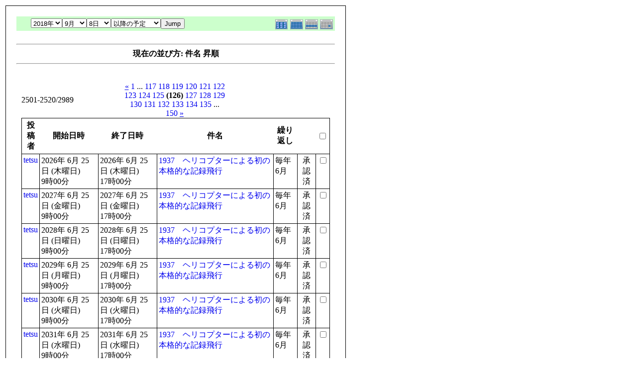

--- FILE ---
content_type: text/html; charset=EUC-JP
request_url: http://flightgear.jpn.org/modules/piCal/print.php?smode=List&cid=0&num=20&order=summary&op=after&caldate=2018-9-8&pos=2500
body_size: 21453
content:
<!DOCTYPE HTML PUBLIC "-//W3C//DTD HTML 4.01 Transitional//EN">
<html>
  <head>
    <meta http-equiv="Content-Type" content="text/html; charset=EUC-JP" />
    <title>Flightgear JP</title>
    <meta name="COPYRIGHT" content="Copyright (c) 2004 by Flightgear JP" />
    <meta name="GENERATOR" content="piCal with XOOPS" />
    <style><!--
	table.outer {
		border-collapse: collapse; border: 1px solid black;
}
	}
	.head {
		padding: 3px; border: 1px black solid;
	}
	.even {
		padding: 3px; border: 1px black solid;
	}
	.odd {
		padding: 3px; border: 1px black solid;
	}
	table td {
		vertical-align: top;
	}
	a {
		text-decoration: none;
	}
    --></style>
  </head>
  <body bgcolor="#ffffff" text="#000000" onload="window.print()">
    <table border="0" style="font: 12px;"><tr><td>
      <table border="0" width="640" cellpadding="0" cellspacing="1" bgcolor="#000000"><tr><td>
        <table border="0" width="640" cellpadding="20" cellspacing="1" bgcolor="#ffffff">
          <tr valign="top">
            <td>
                              <table width="97%" cellspacing="0" cellpadding="0" border="0" align="center"><tr><td class='calframe'><table border='0' cellspacing='0' cellpadding='0' style='width:640px;'><tr><td></td></tr><tr><td nowrap='nowrap' align='center' bgcolor='#CCFFCC'><table border='0' cellspacing='0' cellpadding='0' width='640' class='pical-categoryform'><tr><td align='center' valign='middle' style='vertical-align:middle;' class='pical-categoryform'></td><td width='8'><img src='http://flightgear.jpn.org/modules/piCal/images/default/spacer.gif' alt='' width='8' height='4' /></td><td width='350' align='center' valign='middle' nowrap='nowrap' style='vertical-align:middle;'><img src='http://flightgear.jpn.org/modules/piCal/images/default/spacer.gif' alt='' width='350' height='4' /><br /><form action='http://flightgear.jpn.org/modules/piCal/index.php?smode=List&amp;num=20&amp;cid=0&amp;order=summary' method='POST' style='margin:0px;'><font size='4' color='#009900'><span class='calhead'><select name='pical_year'>			<option value='2001'>2001年</option>
			<option value='2002'>2002年</option>
			<option value='2003'>2003年</option>
			<option value='2004'>2004年</option>
			<option value='2005'>2005年</option>
			<option value='2006'>2006年</option>
			<option value='2007'>2007年</option>
			<option value='2008'>2008年</option>
			<option value='2009'>2009年</option>
			<option value='2010'>2010年</option>
			<option value='2011'>2011年</option>
			<option value='2012'>2012年</option>
			<option value='2013'>2013年</option>
			<option value='2014'>2014年</option>
			<option value='2015'>2015年</option>
			<option value='2016'>2016年</option>
			<option value='2017'>2017年</option>
			<option value='2018' selected='selected'>2018年</option>
			<option value='2019'>2019年</option>
			<option value='2020'>2020年</option>
</select><select name='pical_month'>			<option value='1'>1月</option>
			<option value='2'>2月</option>
			<option value='3'>3月</option>
			<option value='4'>4月</option>
			<option value='5'>5月</option>
			<option value='6'>6月</option>
			<option value='7'>7月</option>
			<option value='8'>8月</option>
			<option value='9' selected='selected'>9月</option>
			<option value='10'>10月</option>
			<option value='11'>11月</option>
			<option value='12'>12月</option>
</select><select name='pical_date'>			<option value='1'>1日</option>
			<option value='2'>2日</option>
			<option value='3'>3日</option>
			<option value='4'>4日</option>
			<option value='5'>5日</option>
			<option value='6'>6日</option>
			<option value='7'>7日</option>
			<option value='8' selected='selected'>8日</option>
			<option value='9'>9日</option>
			<option value='10'>10日</option>
			<option value='11'>11日</option>
			<option value='12'>12日</option>
			<option value='13'>13日</option>
			<option value='14'>14日</option>
			<option value='15'>15日</option>
			<option value='16'>16日</option>
			<option value='17'>17日</option>
			<option value='18'>18日</option>
			<option value='19'>19日</option>
			<option value='20'>20日</option>
			<option value='21'>21日</option>
			<option value='22'>22日</option>
			<option value='23'>23日</option>
			<option value='24'>24日</option>
			<option value='25'>25日</option>
			<option value='26'>26日</option>
			<option value='27'>27日</option>
			<option value='28'>28日</option>
			<option value='29'>29日</option>
			<option value='30'>30日</option>
			<option value='31'>31日</option>
</select><select name='op'>			<option value='after' selected='selected'>以降の予定</option>
			<option value='on'>にかかる予定</option>
			<option value='before'>以前の予定</option>
			<option value='all'>日付指定無効</option>
</select><input type='submit' name='pical_jumpcaldate' value='Jump' /></font></span></font><br /></form><img src='http://flightgear.jpn.org/modules/piCal/images/default/spacer.gif' alt='' width='350' height='4' /></td><td align='right' valign='middle' style='vertical-align:middle;'><img src='http://flightgear.jpn.org/modules/piCal/images/default/spacer.gif' alt='' width='128' height='4' /><br /><a href='?cid=0&amp;smode=Yearly&amp;caldate=2018-9-8'><img src='http://flightgear.jpn.org/modules/piCal/images/default/year_on.gif' border='0' width='30' height='24' alt='年間表示' title='年間表示' /></a><a href='?cid=0&amp;smode=Monthly&amp;caldate=2018-9-8'><img src='http://flightgear.jpn.org/modules/piCal/images/default/month_on.gif' border='0' width='30' height='24' alt='月表示' title='月表示' /></a><a href='?cid=0&amp;smode=Weekly&amp;caldate=2018-9-8'><img src='http://flightgear.jpn.org/modules/piCal/images/default/week_on.gif' border='0' width='30' height='24' alt='週表示' title='週表示' /></a><a href='?cid=0&amp;smode=Daily&amp;caldate=2018-9-8'><img src='http://flightgear.jpn.org/modules/piCal/images/default/day_on.gif' border='0' width='30' height='24' alt='一日表示' title='一日表示' /></a></td></tr></table></td></tr></table></td></tr><tr><td align="center"><br /><hr /><div><b>現在の並び方: 件名 昇順</b></div><hr /><br /></td></tr></table><form name='MainForm' action='http://flightgear.jpn.org/modules/piCal/index.php' target='_blank' method='post' style='margin:0px;'><table width="100%" cellspacing="0" cellpadding="10" border="0"><tr><td width="100%" align="center" valign="top"><table width="100%" cellspacing="0" cellpadding="0" border="0"><tr><td style='text-align:left;vertical-align:middle;width=33%;'>2501-2520/2989</td><td style='text-align:center;vertical-align:middle;width:33%;'><a href="/modules/piCal/print.php?smode=List&amp;cid=0&amp;num=20&amp;order=summary&amp;op=after&amp;caldate=2018-9-8&amp;pos=2480"><u>&laquo;</u></a> <a href="/modules/piCal/print.php?smode=List&amp;cid=0&amp;num=20&amp;order=summary&amp;op=after&amp;caldate=2018-9-8&amp;pos=0">1</a> ... <a href="/modules/piCal/print.php?smode=List&amp;cid=0&amp;num=20&amp;order=summary&amp;op=after&amp;caldate=2018-9-8&amp;pos=2320">117</a> <a href="/modules/piCal/print.php?smode=List&amp;cid=0&amp;num=20&amp;order=summary&amp;op=after&amp;caldate=2018-9-8&amp;pos=2340">118</a> <a href="/modules/piCal/print.php?smode=List&amp;cid=0&amp;num=20&amp;order=summary&amp;op=after&amp;caldate=2018-9-8&amp;pos=2360">119</a> <a href="/modules/piCal/print.php?smode=List&amp;cid=0&amp;num=20&amp;order=summary&amp;op=after&amp;caldate=2018-9-8&amp;pos=2380">120</a> <a href="/modules/piCal/print.php?smode=List&amp;cid=0&amp;num=20&amp;order=summary&amp;op=after&amp;caldate=2018-9-8&amp;pos=2400">121</a> <a href="/modules/piCal/print.php?smode=List&amp;cid=0&amp;num=20&amp;order=summary&amp;op=after&amp;caldate=2018-9-8&amp;pos=2420">122</a> <a href="/modules/piCal/print.php?smode=List&amp;cid=0&amp;num=20&amp;order=summary&amp;op=after&amp;caldate=2018-9-8&amp;pos=2440">123</a> <a href="/modules/piCal/print.php?smode=List&amp;cid=0&amp;num=20&amp;order=summary&amp;op=after&amp;caldate=2018-9-8&amp;pos=2460">124</a> <a href="/modules/piCal/print.php?smode=List&amp;cid=0&amp;num=20&amp;order=summary&amp;op=after&amp;caldate=2018-9-8&amp;pos=2480">125</a> <b>(126)</b> <a href="/modules/piCal/print.php?smode=List&amp;cid=0&amp;num=20&amp;order=summary&amp;op=after&amp;caldate=2018-9-8&amp;pos=2520">127</a> <a href="/modules/piCal/print.php?smode=List&amp;cid=0&amp;num=20&amp;order=summary&amp;op=after&amp;caldate=2018-9-8&amp;pos=2540">128</a> <a href="/modules/piCal/print.php?smode=List&amp;cid=0&amp;num=20&amp;order=summary&amp;op=after&amp;caldate=2018-9-8&amp;pos=2560">129</a> <a href="/modules/piCal/print.php?smode=List&amp;cid=0&amp;num=20&amp;order=summary&amp;op=after&amp;caldate=2018-9-8&amp;pos=2580">130</a> <a href="/modules/piCal/print.php?smode=List&amp;cid=0&amp;num=20&amp;order=summary&amp;op=after&amp;caldate=2018-9-8&amp;pos=2600">131</a> <a href="/modules/piCal/print.php?smode=List&amp;cid=0&amp;num=20&amp;order=summary&amp;op=after&amp;caldate=2018-9-8&amp;pos=2620">132</a> <a href="/modules/piCal/print.php?smode=List&amp;cid=0&amp;num=20&amp;order=summary&amp;op=after&amp;caldate=2018-9-8&amp;pos=2640">133</a> <a href="/modules/piCal/print.php?smode=List&amp;cid=0&amp;num=20&amp;order=summary&amp;op=after&amp;caldate=2018-9-8&amp;pos=2660">134</a> <a href="/modules/piCal/print.php?smode=List&amp;cid=0&amp;num=20&amp;order=summary&amp;op=after&amp;caldate=2018-9-8&amp;pos=2680">135</a> ... <a href="/modules/piCal/print.php?smode=List&amp;cid=0&amp;num=20&amp;order=summary&amp;op=after&amp;caldate=2018-9-8&amp;pos=2980">150</a> <a href="/modules/piCal/print.php?smode=List&amp;cid=0&amp;num=20&amp;order=summary&amp;op=after&amp;caldate=2018-9-8&amp;pos=2520"><u>&raquo;</u></a> </td><td style='text-align:right;vertical-align:middle;width:34%;'></td></tr></table><table width='100%' class='outer' cellpadding='4' cellspacing='1'><tr valign='middle'><th class='head'>投稿者</th><th class='head'>開始日時</th><th class='head'>終了日時</th><th class='head'>件名</th><th class='head'>繰り返し</th><th class='head'></th><th class='head'><input type='checkbox' name='dummy' onclick="with(document.MainForm){for(i=0;i<length;i++){if(elements[i].type=='checkbox'){elements[i].checked=this.checked;}}}" /></th></tr><!-- Start event loop --><tr><td class='odd'><a href='http://flightgear.jpn.org/userinfo.php?uid=00000001'>tetsu</a></td><td class='odd'>2026年 6月 25日 (木曜日)<br />9時00分</td><td class='odd'>2026年 6月 25日 (木曜日)<br />17時00分</td><td class='odd'><a href='http://flightgear.jpn.org/modules/piCal/index.php?action=View&amp;event_id=0000004698'>1937　ヘリコプターによる初の本格的な記録飛行</a></td><td class='odd'>毎年 6月 </td><td class='odd' align='center'>承認済</td><td class='odd' align='right'><input type='checkbox' name='ids[]' value='00004681' /></td></tr><tr><td class='even'><a href='http://flightgear.jpn.org/userinfo.php?uid=00000001'>tetsu</a></td><td class='even'>2027年 6月 25日 (金曜日)<br />9時00分</td><td class='even'>2027年 6月 25日 (金曜日)<br />17時00分</td><td class='even'><a href='http://flightgear.jpn.org/modules/piCal/index.php?action=View&amp;event_id=0000004699'>1937　ヘリコプターによる初の本格的な記録飛行</a></td><td class='even'>毎年 6月 </td><td class='even' align='center'>承認済</td><td class='even' align='right'><input type='checkbox' name='ids[]' value='00004681' /></td></tr><tr><td class='odd'><a href='http://flightgear.jpn.org/userinfo.php?uid=00000001'>tetsu</a></td><td class='odd'>2028年 6月 25日 (日曜日)<br />9時00分</td><td class='odd'>2028年 6月 25日 (日曜日)<br />17時00分</td><td class='odd'><a href='http://flightgear.jpn.org/modules/piCal/index.php?action=View&amp;event_id=0000004700'>1937　ヘリコプターによる初の本格的な記録飛行</a></td><td class='odd'>毎年 6月 </td><td class='odd' align='center'>承認済</td><td class='odd' align='right'><input type='checkbox' name='ids[]' value='00004681' /></td></tr><tr><td class='even'><a href='http://flightgear.jpn.org/userinfo.php?uid=00000001'>tetsu</a></td><td class='even'>2029年 6月 25日 (月曜日)<br />9時00分</td><td class='even'>2029年 6月 25日 (月曜日)<br />17時00分</td><td class='even'><a href='http://flightgear.jpn.org/modules/piCal/index.php?action=View&amp;event_id=0000004701'>1937　ヘリコプターによる初の本格的な記録飛行</a></td><td class='even'>毎年 6月 </td><td class='even' align='center'>承認済</td><td class='even' align='right'><input type='checkbox' name='ids[]' value='00004681' /></td></tr><tr><td class='odd'><a href='http://flightgear.jpn.org/userinfo.php?uid=00000001'>tetsu</a></td><td class='odd'>2030年 6月 25日 (火曜日)<br />9時00分</td><td class='odd'>2030年 6月 25日 (火曜日)<br />17時00分</td><td class='odd'><a href='http://flightgear.jpn.org/modules/piCal/index.php?action=View&amp;event_id=0000004702'>1937　ヘリコプターによる初の本格的な記録飛行</a></td><td class='odd'>毎年 6月 </td><td class='odd' align='center'>承認済</td><td class='odd' align='right'><input type='checkbox' name='ids[]' value='00004681' /></td></tr><tr><td class='even'><a href='http://flightgear.jpn.org/userinfo.php?uid=00000001'>tetsu</a></td><td class='even'>2031年 6月 25日 (水曜日)<br />9時00分</td><td class='even'>2031年 6月 25日 (水曜日)<br />17時00分</td><td class='even'><a href='http://flightgear.jpn.org/modules/piCal/index.php?action=View&amp;event_id=0000004703'>1937　ヘリコプターによる初の本格的な記録飛行</a></td><td class='even'>毎年 6月 </td><td class='even' align='center'>承認済</td><td class='even' align='right'><input type='checkbox' name='ids[]' value='00004681' /></td></tr><tr><td class='odd'><a href='http://flightgear.jpn.org/userinfo.php?uid=00000001'>tetsu</a></td><td class='odd'>2032年 6月 25日 (金曜日)<br />9時00分</td><td class='odd'>2032年 6月 25日 (金曜日)<br />17時00分</td><td class='odd'><a href='http://flightgear.jpn.org/modules/piCal/index.php?action=View&amp;event_id=0000004704'>1937　ヘリコプターによる初の本格的な記録飛行</a></td><td class='odd'>毎年 6月 </td><td class='odd' align='center'>承認済</td><td class='odd' align='right'><input type='checkbox' name='ids[]' value='00004681' /></td></tr><tr><td class='even'><a href='http://flightgear.jpn.org/userinfo.php?uid=00000001'>tetsu</a></td><td class='even'>2033年 6月 25日 (土曜日)<br />9時00分</td><td class='even'>2033年 6月 25日 (土曜日)<br />17時00分</td><td class='even'><a href='http://flightgear.jpn.org/modules/piCal/index.php?action=View&amp;event_id=0000004705'>1937　ヘリコプターによる初の本格的な記録飛行</a></td><td class='even'>毎年 6月 </td><td class='even' align='center'>承認済</td><td class='even' align='right'><input type='checkbox' name='ids[]' value='00004681' /></td></tr><tr><td class='odd'><a href='http://flightgear.jpn.org/userinfo.php?uid=00000001'>tetsu</a></td><td class='odd'>2034年 6月 25日 (日曜日)<br />9時00分</td><td class='odd'>2034年 6月 25日 (日曜日)<br />17時00分</td><td class='odd'><a href='http://flightgear.jpn.org/modules/piCal/index.php?action=View&amp;event_id=0000004706'>1937　ヘリコプターによる初の本格的な記録飛行</a></td><td class='odd'>毎年 6月 </td><td class='odd' align='center'>承認済</td><td class='odd' align='right'><input type='checkbox' name='ids[]' value='00004681' /></td></tr><tr><td class='even'><a href='http://flightgear.jpn.org/userinfo.php?uid=00000001'>tetsu</a></td><td class='even'>2035年 6月 25日 (月曜日)<br />9時00分</td><td class='even'>2035年 6月 25日 (月曜日)<br />17時00分</td><td class='even'><a href='http://flightgear.jpn.org/modules/piCal/index.php?action=View&amp;event_id=0000004707'>1937　ヘリコプターによる初の本格的な記録飛行</a></td><td class='even'>毎年 6月 </td><td class='even' align='center'>承認済</td><td class='even' align='right'><input type='checkbox' name='ids[]' value='00004681' /></td></tr><tr><td class='odd'><a href='http://flightgear.jpn.org/userinfo.php?uid=00000001'>tetsu</a></td><td class='odd'>2036年 6月 25日 (水曜日)<br />9時00分</td><td class='odd'>2036年 6月 25日 (水曜日)<br />17時00分</td><td class='odd'><a href='http://flightgear.jpn.org/modules/piCal/index.php?action=View&amp;event_id=0000004708'>1937　ヘリコプターによる初の本格的な記録飛行</a></td><td class='odd'>毎年 6月 </td><td class='odd' align='center'>承認済</td><td class='odd' align='right'><input type='checkbox' name='ids[]' value='00004681' /></td></tr><tr><td class='even'><a href='http://flightgear.jpn.org/userinfo.php?uid=00000001'>tetsu</a></td><td class='even'>2037年 6月 25日 (木曜日)<br />9時00分</td><td class='even'>2037年 6月 25日 (木曜日)<br />17時00分</td><td class='even'><a href='http://flightgear.jpn.org/modules/piCal/index.php?action=View&amp;event_id=0000004709'>1937　ヘリコプターによる初の本格的な記録飛行</a></td><td class='even'>毎年 6月 </td><td class='even' align='center'>承認済</td><td class='even' align='right'><input type='checkbox' name='ids[]' value='00004681' /></td></tr><tr><td class='odd'><a href='http://flightgear.jpn.org/userinfo.php?uid=00000001'>tetsu</a></td><td class='odd'>2019年 5月 25日 (土曜日)<br /></td><td class='odd'>2019年 5月 25日 (土曜日)<br /></td><td class='odd'><a href='http://flightgear.jpn.org/modules/piCal/index.php?action=View&amp;event_id=0000003539'>1937　航研機の初飛行</a></td><td class='odd'>毎年 5月 </td><td class='odd' align='center'>承認済</td><td class='odd' align='right'><input type='checkbox' name='ids[]' value='00003021' /></td></tr><tr><td class='even'><a href='http://flightgear.jpn.org/userinfo.php?uid=00000001'>tetsu</a></td><td class='even'>2020年 5月 25日 (月曜日)<br /></td><td class='even'>2020年 5月 25日 (月曜日)<br /></td><td class='even'><a href='http://flightgear.jpn.org/modules/piCal/index.php?action=View&amp;event_id=0000003540'>1937　航研機の初飛行</a></td><td class='even'>毎年 5月 </td><td class='even' align='center'>承認済</td><td class='even' align='right'><input type='checkbox' name='ids[]' value='00003021' /></td></tr><tr><td class='odd'><a href='http://flightgear.jpn.org/userinfo.php?uid=00000001'>tetsu</a></td><td class='odd'>2021年 5月 25日 (火曜日)<br /></td><td class='odd'>2021年 5月 25日 (火曜日)<br /></td><td class='odd'><a href='http://flightgear.jpn.org/modules/piCal/index.php?action=View&amp;event_id=0000003541'>1937　航研機の初飛行</a></td><td class='odd'>毎年 5月 </td><td class='odd' align='center'>承認済</td><td class='odd' align='right'><input type='checkbox' name='ids[]' value='00003021' /></td></tr><tr><td class='even'><a href='http://flightgear.jpn.org/userinfo.php?uid=00000001'>tetsu</a></td><td class='even'>2022年 5月 25日 (水曜日)<br /></td><td class='even'>2022年 5月 25日 (水曜日)<br /></td><td class='even'><a href='http://flightgear.jpn.org/modules/piCal/index.php?action=View&amp;event_id=0000003542'>1937　航研機の初飛行</a></td><td class='even'>毎年 5月 </td><td class='even' align='center'>承認済</td><td class='even' align='right'><input type='checkbox' name='ids[]' value='00003021' /></td></tr><tr><td class='odd'><a href='http://flightgear.jpn.org/userinfo.php?uid=00000001'>tetsu</a></td><td class='odd'>2023年 5月 25日 (木曜日)<br /></td><td class='odd'>2023年 5月 25日 (木曜日)<br /></td><td class='odd'><a href='http://flightgear.jpn.org/modules/piCal/index.php?action=View&amp;event_id=0000003543'>1937　航研機の初飛行</a></td><td class='odd'>毎年 5月 </td><td class='odd' align='center'>承認済</td><td class='odd' align='right'><input type='checkbox' name='ids[]' value='00003021' /></td></tr><tr><td class='even'><a href='http://flightgear.jpn.org/userinfo.php?uid=00000001'>tetsu</a></td><td class='even'>2024年 5月 25日 (土曜日)<br /></td><td class='even'>2024年 5月 25日 (土曜日)<br /></td><td class='even'><a href='http://flightgear.jpn.org/modules/piCal/index.php?action=View&amp;event_id=0000003544'>1937　航研機の初飛行</a></td><td class='even'>毎年 5月 </td><td class='even' align='center'>承認済</td><td class='even' align='right'><input type='checkbox' name='ids[]' value='00003021' /></td></tr><tr><td class='odd'><a href='http://flightgear.jpn.org/userinfo.php?uid=00000001'>tetsu</a></td><td class='odd'>2025年 5月 25日 (日曜日)<br /></td><td class='odd'>2025年 5月 25日 (日曜日)<br /></td><td class='odd'><a href='http://flightgear.jpn.org/modules/piCal/index.php?action=View&amp;event_id=0000003545'>1937　航研機の初飛行</a></td><td class='odd'>毎年 5月 </td><td class='odd' align='center'>承認済</td><td class='odd' align='right'><input type='checkbox' name='ids[]' value='00003021' /></td></tr><tr><td class='even'><a href='http://flightgear.jpn.org/userinfo.php?uid=00000001'>tetsu</a></td><td class='even'>2026年 5月 25日 (月曜日)<br /></td><td class='even'>2026年 5月 25日 (月曜日)<br /></td><td class='even'><a href='http://flightgear.jpn.org/modules/piCal/index.php?action=View&amp;event_id=0000003546'>1937　航研機の初飛行</a></td><td class='even'>毎年 5月 </td><td class='even' align='center'>承認済</td><td class='even' align='right'><input type='checkbox' name='ids[]' value='00003021' /></td></tr><!-- End event loop --><tr><td colspan='7' align='right' class='head'>チェックした予定を: &nbsp; iCalendarで出力する<input type='submit' name='output_ics_confirm' value='出力' /></td></tr></table><table border='0' cellspacing='0' cellpadding='0' width='570'><tr><td width='10'><img src='http://flightgear.jpn.org/modules/piCal/images/default/spacer.gif' alt='' width='10' height='10' /></td><td width='100%' align='right'><a href='http://xoops.peak.ne.jp/' target='_blank'>piCal-0.8</a></td></tr></table></td></tr></table></form><br /><br />

